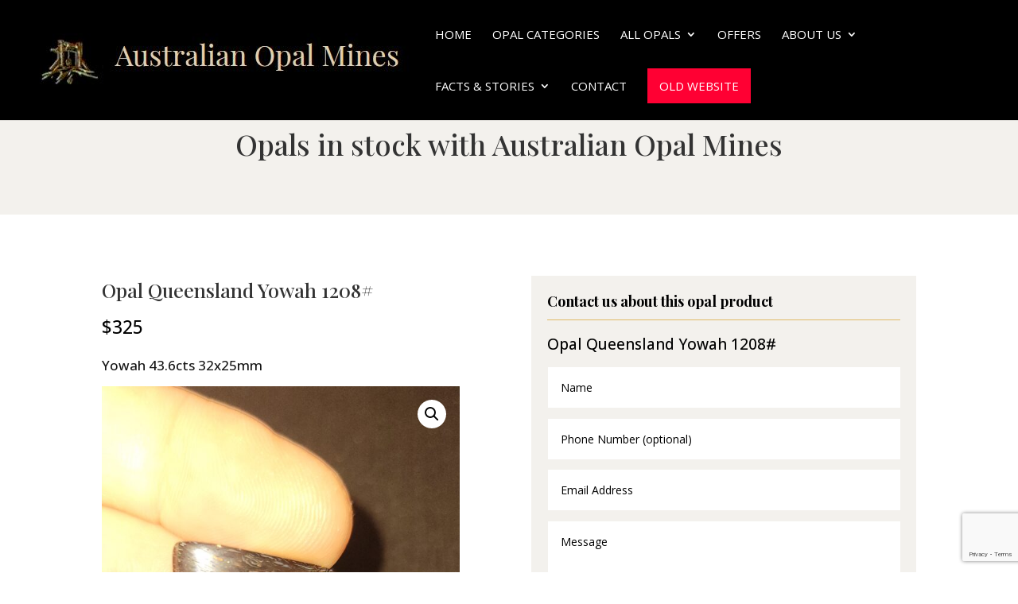

--- FILE ---
content_type: text/html; charset=utf-8
request_url: https://www.google.com/recaptcha/api2/anchor?ar=1&k=6Ld9kuEZAAAAAB-NnC04ROTsu1JJlwf68YlQlmk4&co=aHR0cHM6Ly9hdXN0cmFsaWFub3BhbG1pbmVzLmNvbTo0NDM.&hl=en&v=N67nZn4AqZkNcbeMu4prBgzg&size=invisible&anchor-ms=20000&execute-ms=30000&cb=g5lhkbhy718n
body_size: 48899
content:
<!DOCTYPE HTML><html dir="ltr" lang="en"><head><meta http-equiv="Content-Type" content="text/html; charset=UTF-8">
<meta http-equiv="X-UA-Compatible" content="IE=edge">
<title>reCAPTCHA</title>
<style type="text/css">
/* cyrillic-ext */
@font-face {
  font-family: 'Roboto';
  font-style: normal;
  font-weight: 400;
  font-stretch: 100%;
  src: url(//fonts.gstatic.com/s/roboto/v48/KFO7CnqEu92Fr1ME7kSn66aGLdTylUAMa3GUBHMdazTgWw.woff2) format('woff2');
  unicode-range: U+0460-052F, U+1C80-1C8A, U+20B4, U+2DE0-2DFF, U+A640-A69F, U+FE2E-FE2F;
}
/* cyrillic */
@font-face {
  font-family: 'Roboto';
  font-style: normal;
  font-weight: 400;
  font-stretch: 100%;
  src: url(//fonts.gstatic.com/s/roboto/v48/KFO7CnqEu92Fr1ME7kSn66aGLdTylUAMa3iUBHMdazTgWw.woff2) format('woff2');
  unicode-range: U+0301, U+0400-045F, U+0490-0491, U+04B0-04B1, U+2116;
}
/* greek-ext */
@font-face {
  font-family: 'Roboto';
  font-style: normal;
  font-weight: 400;
  font-stretch: 100%;
  src: url(//fonts.gstatic.com/s/roboto/v48/KFO7CnqEu92Fr1ME7kSn66aGLdTylUAMa3CUBHMdazTgWw.woff2) format('woff2');
  unicode-range: U+1F00-1FFF;
}
/* greek */
@font-face {
  font-family: 'Roboto';
  font-style: normal;
  font-weight: 400;
  font-stretch: 100%;
  src: url(//fonts.gstatic.com/s/roboto/v48/KFO7CnqEu92Fr1ME7kSn66aGLdTylUAMa3-UBHMdazTgWw.woff2) format('woff2');
  unicode-range: U+0370-0377, U+037A-037F, U+0384-038A, U+038C, U+038E-03A1, U+03A3-03FF;
}
/* math */
@font-face {
  font-family: 'Roboto';
  font-style: normal;
  font-weight: 400;
  font-stretch: 100%;
  src: url(//fonts.gstatic.com/s/roboto/v48/KFO7CnqEu92Fr1ME7kSn66aGLdTylUAMawCUBHMdazTgWw.woff2) format('woff2');
  unicode-range: U+0302-0303, U+0305, U+0307-0308, U+0310, U+0312, U+0315, U+031A, U+0326-0327, U+032C, U+032F-0330, U+0332-0333, U+0338, U+033A, U+0346, U+034D, U+0391-03A1, U+03A3-03A9, U+03B1-03C9, U+03D1, U+03D5-03D6, U+03F0-03F1, U+03F4-03F5, U+2016-2017, U+2034-2038, U+203C, U+2040, U+2043, U+2047, U+2050, U+2057, U+205F, U+2070-2071, U+2074-208E, U+2090-209C, U+20D0-20DC, U+20E1, U+20E5-20EF, U+2100-2112, U+2114-2115, U+2117-2121, U+2123-214F, U+2190, U+2192, U+2194-21AE, U+21B0-21E5, U+21F1-21F2, U+21F4-2211, U+2213-2214, U+2216-22FF, U+2308-230B, U+2310, U+2319, U+231C-2321, U+2336-237A, U+237C, U+2395, U+239B-23B7, U+23D0, U+23DC-23E1, U+2474-2475, U+25AF, U+25B3, U+25B7, U+25BD, U+25C1, U+25CA, U+25CC, U+25FB, U+266D-266F, U+27C0-27FF, U+2900-2AFF, U+2B0E-2B11, U+2B30-2B4C, U+2BFE, U+3030, U+FF5B, U+FF5D, U+1D400-1D7FF, U+1EE00-1EEFF;
}
/* symbols */
@font-face {
  font-family: 'Roboto';
  font-style: normal;
  font-weight: 400;
  font-stretch: 100%;
  src: url(//fonts.gstatic.com/s/roboto/v48/KFO7CnqEu92Fr1ME7kSn66aGLdTylUAMaxKUBHMdazTgWw.woff2) format('woff2');
  unicode-range: U+0001-000C, U+000E-001F, U+007F-009F, U+20DD-20E0, U+20E2-20E4, U+2150-218F, U+2190, U+2192, U+2194-2199, U+21AF, U+21E6-21F0, U+21F3, U+2218-2219, U+2299, U+22C4-22C6, U+2300-243F, U+2440-244A, U+2460-24FF, U+25A0-27BF, U+2800-28FF, U+2921-2922, U+2981, U+29BF, U+29EB, U+2B00-2BFF, U+4DC0-4DFF, U+FFF9-FFFB, U+10140-1018E, U+10190-1019C, U+101A0, U+101D0-101FD, U+102E0-102FB, U+10E60-10E7E, U+1D2C0-1D2D3, U+1D2E0-1D37F, U+1F000-1F0FF, U+1F100-1F1AD, U+1F1E6-1F1FF, U+1F30D-1F30F, U+1F315, U+1F31C, U+1F31E, U+1F320-1F32C, U+1F336, U+1F378, U+1F37D, U+1F382, U+1F393-1F39F, U+1F3A7-1F3A8, U+1F3AC-1F3AF, U+1F3C2, U+1F3C4-1F3C6, U+1F3CA-1F3CE, U+1F3D4-1F3E0, U+1F3ED, U+1F3F1-1F3F3, U+1F3F5-1F3F7, U+1F408, U+1F415, U+1F41F, U+1F426, U+1F43F, U+1F441-1F442, U+1F444, U+1F446-1F449, U+1F44C-1F44E, U+1F453, U+1F46A, U+1F47D, U+1F4A3, U+1F4B0, U+1F4B3, U+1F4B9, U+1F4BB, U+1F4BF, U+1F4C8-1F4CB, U+1F4D6, U+1F4DA, U+1F4DF, U+1F4E3-1F4E6, U+1F4EA-1F4ED, U+1F4F7, U+1F4F9-1F4FB, U+1F4FD-1F4FE, U+1F503, U+1F507-1F50B, U+1F50D, U+1F512-1F513, U+1F53E-1F54A, U+1F54F-1F5FA, U+1F610, U+1F650-1F67F, U+1F687, U+1F68D, U+1F691, U+1F694, U+1F698, U+1F6AD, U+1F6B2, U+1F6B9-1F6BA, U+1F6BC, U+1F6C6-1F6CF, U+1F6D3-1F6D7, U+1F6E0-1F6EA, U+1F6F0-1F6F3, U+1F6F7-1F6FC, U+1F700-1F7FF, U+1F800-1F80B, U+1F810-1F847, U+1F850-1F859, U+1F860-1F887, U+1F890-1F8AD, U+1F8B0-1F8BB, U+1F8C0-1F8C1, U+1F900-1F90B, U+1F93B, U+1F946, U+1F984, U+1F996, U+1F9E9, U+1FA00-1FA6F, U+1FA70-1FA7C, U+1FA80-1FA89, U+1FA8F-1FAC6, U+1FACE-1FADC, U+1FADF-1FAE9, U+1FAF0-1FAF8, U+1FB00-1FBFF;
}
/* vietnamese */
@font-face {
  font-family: 'Roboto';
  font-style: normal;
  font-weight: 400;
  font-stretch: 100%;
  src: url(//fonts.gstatic.com/s/roboto/v48/KFO7CnqEu92Fr1ME7kSn66aGLdTylUAMa3OUBHMdazTgWw.woff2) format('woff2');
  unicode-range: U+0102-0103, U+0110-0111, U+0128-0129, U+0168-0169, U+01A0-01A1, U+01AF-01B0, U+0300-0301, U+0303-0304, U+0308-0309, U+0323, U+0329, U+1EA0-1EF9, U+20AB;
}
/* latin-ext */
@font-face {
  font-family: 'Roboto';
  font-style: normal;
  font-weight: 400;
  font-stretch: 100%;
  src: url(//fonts.gstatic.com/s/roboto/v48/KFO7CnqEu92Fr1ME7kSn66aGLdTylUAMa3KUBHMdazTgWw.woff2) format('woff2');
  unicode-range: U+0100-02BA, U+02BD-02C5, U+02C7-02CC, U+02CE-02D7, U+02DD-02FF, U+0304, U+0308, U+0329, U+1D00-1DBF, U+1E00-1E9F, U+1EF2-1EFF, U+2020, U+20A0-20AB, U+20AD-20C0, U+2113, U+2C60-2C7F, U+A720-A7FF;
}
/* latin */
@font-face {
  font-family: 'Roboto';
  font-style: normal;
  font-weight: 400;
  font-stretch: 100%;
  src: url(//fonts.gstatic.com/s/roboto/v48/KFO7CnqEu92Fr1ME7kSn66aGLdTylUAMa3yUBHMdazQ.woff2) format('woff2');
  unicode-range: U+0000-00FF, U+0131, U+0152-0153, U+02BB-02BC, U+02C6, U+02DA, U+02DC, U+0304, U+0308, U+0329, U+2000-206F, U+20AC, U+2122, U+2191, U+2193, U+2212, U+2215, U+FEFF, U+FFFD;
}
/* cyrillic-ext */
@font-face {
  font-family: 'Roboto';
  font-style: normal;
  font-weight: 500;
  font-stretch: 100%;
  src: url(//fonts.gstatic.com/s/roboto/v48/KFO7CnqEu92Fr1ME7kSn66aGLdTylUAMa3GUBHMdazTgWw.woff2) format('woff2');
  unicode-range: U+0460-052F, U+1C80-1C8A, U+20B4, U+2DE0-2DFF, U+A640-A69F, U+FE2E-FE2F;
}
/* cyrillic */
@font-face {
  font-family: 'Roboto';
  font-style: normal;
  font-weight: 500;
  font-stretch: 100%;
  src: url(//fonts.gstatic.com/s/roboto/v48/KFO7CnqEu92Fr1ME7kSn66aGLdTylUAMa3iUBHMdazTgWw.woff2) format('woff2');
  unicode-range: U+0301, U+0400-045F, U+0490-0491, U+04B0-04B1, U+2116;
}
/* greek-ext */
@font-face {
  font-family: 'Roboto';
  font-style: normal;
  font-weight: 500;
  font-stretch: 100%;
  src: url(//fonts.gstatic.com/s/roboto/v48/KFO7CnqEu92Fr1ME7kSn66aGLdTylUAMa3CUBHMdazTgWw.woff2) format('woff2');
  unicode-range: U+1F00-1FFF;
}
/* greek */
@font-face {
  font-family: 'Roboto';
  font-style: normal;
  font-weight: 500;
  font-stretch: 100%;
  src: url(//fonts.gstatic.com/s/roboto/v48/KFO7CnqEu92Fr1ME7kSn66aGLdTylUAMa3-UBHMdazTgWw.woff2) format('woff2');
  unicode-range: U+0370-0377, U+037A-037F, U+0384-038A, U+038C, U+038E-03A1, U+03A3-03FF;
}
/* math */
@font-face {
  font-family: 'Roboto';
  font-style: normal;
  font-weight: 500;
  font-stretch: 100%;
  src: url(//fonts.gstatic.com/s/roboto/v48/KFO7CnqEu92Fr1ME7kSn66aGLdTylUAMawCUBHMdazTgWw.woff2) format('woff2');
  unicode-range: U+0302-0303, U+0305, U+0307-0308, U+0310, U+0312, U+0315, U+031A, U+0326-0327, U+032C, U+032F-0330, U+0332-0333, U+0338, U+033A, U+0346, U+034D, U+0391-03A1, U+03A3-03A9, U+03B1-03C9, U+03D1, U+03D5-03D6, U+03F0-03F1, U+03F4-03F5, U+2016-2017, U+2034-2038, U+203C, U+2040, U+2043, U+2047, U+2050, U+2057, U+205F, U+2070-2071, U+2074-208E, U+2090-209C, U+20D0-20DC, U+20E1, U+20E5-20EF, U+2100-2112, U+2114-2115, U+2117-2121, U+2123-214F, U+2190, U+2192, U+2194-21AE, U+21B0-21E5, U+21F1-21F2, U+21F4-2211, U+2213-2214, U+2216-22FF, U+2308-230B, U+2310, U+2319, U+231C-2321, U+2336-237A, U+237C, U+2395, U+239B-23B7, U+23D0, U+23DC-23E1, U+2474-2475, U+25AF, U+25B3, U+25B7, U+25BD, U+25C1, U+25CA, U+25CC, U+25FB, U+266D-266F, U+27C0-27FF, U+2900-2AFF, U+2B0E-2B11, U+2B30-2B4C, U+2BFE, U+3030, U+FF5B, U+FF5D, U+1D400-1D7FF, U+1EE00-1EEFF;
}
/* symbols */
@font-face {
  font-family: 'Roboto';
  font-style: normal;
  font-weight: 500;
  font-stretch: 100%;
  src: url(//fonts.gstatic.com/s/roboto/v48/KFO7CnqEu92Fr1ME7kSn66aGLdTylUAMaxKUBHMdazTgWw.woff2) format('woff2');
  unicode-range: U+0001-000C, U+000E-001F, U+007F-009F, U+20DD-20E0, U+20E2-20E4, U+2150-218F, U+2190, U+2192, U+2194-2199, U+21AF, U+21E6-21F0, U+21F3, U+2218-2219, U+2299, U+22C4-22C6, U+2300-243F, U+2440-244A, U+2460-24FF, U+25A0-27BF, U+2800-28FF, U+2921-2922, U+2981, U+29BF, U+29EB, U+2B00-2BFF, U+4DC0-4DFF, U+FFF9-FFFB, U+10140-1018E, U+10190-1019C, U+101A0, U+101D0-101FD, U+102E0-102FB, U+10E60-10E7E, U+1D2C0-1D2D3, U+1D2E0-1D37F, U+1F000-1F0FF, U+1F100-1F1AD, U+1F1E6-1F1FF, U+1F30D-1F30F, U+1F315, U+1F31C, U+1F31E, U+1F320-1F32C, U+1F336, U+1F378, U+1F37D, U+1F382, U+1F393-1F39F, U+1F3A7-1F3A8, U+1F3AC-1F3AF, U+1F3C2, U+1F3C4-1F3C6, U+1F3CA-1F3CE, U+1F3D4-1F3E0, U+1F3ED, U+1F3F1-1F3F3, U+1F3F5-1F3F7, U+1F408, U+1F415, U+1F41F, U+1F426, U+1F43F, U+1F441-1F442, U+1F444, U+1F446-1F449, U+1F44C-1F44E, U+1F453, U+1F46A, U+1F47D, U+1F4A3, U+1F4B0, U+1F4B3, U+1F4B9, U+1F4BB, U+1F4BF, U+1F4C8-1F4CB, U+1F4D6, U+1F4DA, U+1F4DF, U+1F4E3-1F4E6, U+1F4EA-1F4ED, U+1F4F7, U+1F4F9-1F4FB, U+1F4FD-1F4FE, U+1F503, U+1F507-1F50B, U+1F50D, U+1F512-1F513, U+1F53E-1F54A, U+1F54F-1F5FA, U+1F610, U+1F650-1F67F, U+1F687, U+1F68D, U+1F691, U+1F694, U+1F698, U+1F6AD, U+1F6B2, U+1F6B9-1F6BA, U+1F6BC, U+1F6C6-1F6CF, U+1F6D3-1F6D7, U+1F6E0-1F6EA, U+1F6F0-1F6F3, U+1F6F7-1F6FC, U+1F700-1F7FF, U+1F800-1F80B, U+1F810-1F847, U+1F850-1F859, U+1F860-1F887, U+1F890-1F8AD, U+1F8B0-1F8BB, U+1F8C0-1F8C1, U+1F900-1F90B, U+1F93B, U+1F946, U+1F984, U+1F996, U+1F9E9, U+1FA00-1FA6F, U+1FA70-1FA7C, U+1FA80-1FA89, U+1FA8F-1FAC6, U+1FACE-1FADC, U+1FADF-1FAE9, U+1FAF0-1FAF8, U+1FB00-1FBFF;
}
/* vietnamese */
@font-face {
  font-family: 'Roboto';
  font-style: normal;
  font-weight: 500;
  font-stretch: 100%;
  src: url(//fonts.gstatic.com/s/roboto/v48/KFO7CnqEu92Fr1ME7kSn66aGLdTylUAMa3OUBHMdazTgWw.woff2) format('woff2');
  unicode-range: U+0102-0103, U+0110-0111, U+0128-0129, U+0168-0169, U+01A0-01A1, U+01AF-01B0, U+0300-0301, U+0303-0304, U+0308-0309, U+0323, U+0329, U+1EA0-1EF9, U+20AB;
}
/* latin-ext */
@font-face {
  font-family: 'Roboto';
  font-style: normal;
  font-weight: 500;
  font-stretch: 100%;
  src: url(//fonts.gstatic.com/s/roboto/v48/KFO7CnqEu92Fr1ME7kSn66aGLdTylUAMa3KUBHMdazTgWw.woff2) format('woff2');
  unicode-range: U+0100-02BA, U+02BD-02C5, U+02C7-02CC, U+02CE-02D7, U+02DD-02FF, U+0304, U+0308, U+0329, U+1D00-1DBF, U+1E00-1E9F, U+1EF2-1EFF, U+2020, U+20A0-20AB, U+20AD-20C0, U+2113, U+2C60-2C7F, U+A720-A7FF;
}
/* latin */
@font-face {
  font-family: 'Roboto';
  font-style: normal;
  font-weight: 500;
  font-stretch: 100%;
  src: url(//fonts.gstatic.com/s/roboto/v48/KFO7CnqEu92Fr1ME7kSn66aGLdTylUAMa3yUBHMdazQ.woff2) format('woff2');
  unicode-range: U+0000-00FF, U+0131, U+0152-0153, U+02BB-02BC, U+02C6, U+02DA, U+02DC, U+0304, U+0308, U+0329, U+2000-206F, U+20AC, U+2122, U+2191, U+2193, U+2212, U+2215, U+FEFF, U+FFFD;
}
/* cyrillic-ext */
@font-face {
  font-family: 'Roboto';
  font-style: normal;
  font-weight: 900;
  font-stretch: 100%;
  src: url(//fonts.gstatic.com/s/roboto/v48/KFO7CnqEu92Fr1ME7kSn66aGLdTylUAMa3GUBHMdazTgWw.woff2) format('woff2');
  unicode-range: U+0460-052F, U+1C80-1C8A, U+20B4, U+2DE0-2DFF, U+A640-A69F, U+FE2E-FE2F;
}
/* cyrillic */
@font-face {
  font-family: 'Roboto';
  font-style: normal;
  font-weight: 900;
  font-stretch: 100%;
  src: url(//fonts.gstatic.com/s/roboto/v48/KFO7CnqEu92Fr1ME7kSn66aGLdTylUAMa3iUBHMdazTgWw.woff2) format('woff2');
  unicode-range: U+0301, U+0400-045F, U+0490-0491, U+04B0-04B1, U+2116;
}
/* greek-ext */
@font-face {
  font-family: 'Roboto';
  font-style: normal;
  font-weight: 900;
  font-stretch: 100%;
  src: url(//fonts.gstatic.com/s/roboto/v48/KFO7CnqEu92Fr1ME7kSn66aGLdTylUAMa3CUBHMdazTgWw.woff2) format('woff2');
  unicode-range: U+1F00-1FFF;
}
/* greek */
@font-face {
  font-family: 'Roboto';
  font-style: normal;
  font-weight: 900;
  font-stretch: 100%;
  src: url(//fonts.gstatic.com/s/roboto/v48/KFO7CnqEu92Fr1ME7kSn66aGLdTylUAMa3-UBHMdazTgWw.woff2) format('woff2');
  unicode-range: U+0370-0377, U+037A-037F, U+0384-038A, U+038C, U+038E-03A1, U+03A3-03FF;
}
/* math */
@font-face {
  font-family: 'Roboto';
  font-style: normal;
  font-weight: 900;
  font-stretch: 100%;
  src: url(//fonts.gstatic.com/s/roboto/v48/KFO7CnqEu92Fr1ME7kSn66aGLdTylUAMawCUBHMdazTgWw.woff2) format('woff2');
  unicode-range: U+0302-0303, U+0305, U+0307-0308, U+0310, U+0312, U+0315, U+031A, U+0326-0327, U+032C, U+032F-0330, U+0332-0333, U+0338, U+033A, U+0346, U+034D, U+0391-03A1, U+03A3-03A9, U+03B1-03C9, U+03D1, U+03D5-03D6, U+03F0-03F1, U+03F4-03F5, U+2016-2017, U+2034-2038, U+203C, U+2040, U+2043, U+2047, U+2050, U+2057, U+205F, U+2070-2071, U+2074-208E, U+2090-209C, U+20D0-20DC, U+20E1, U+20E5-20EF, U+2100-2112, U+2114-2115, U+2117-2121, U+2123-214F, U+2190, U+2192, U+2194-21AE, U+21B0-21E5, U+21F1-21F2, U+21F4-2211, U+2213-2214, U+2216-22FF, U+2308-230B, U+2310, U+2319, U+231C-2321, U+2336-237A, U+237C, U+2395, U+239B-23B7, U+23D0, U+23DC-23E1, U+2474-2475, U+25AF, U+25B3, U+25B7, U+25BD, U+25C1, U+25CA, U+25CC, U+25FB, U+266D-266F, U+27C0-27FF, U+2900-2AFF, U+2B0E-2B11, U+2B30-2B4C, U+2BFE, U+3030, U+FF5B, U+FF5D, U+1D400-1D7FF, U+1EE00-1EEFF;
}
/* symbols */
@font-face {
  font-family: 'Roboto';
  font-style: normal;
  font-weight: 900;
  font-stretch: 100%;
  src: url(//fonts.gstatic.com/s/roboto/v48/KFO7CnqEu92Fr1ME7kSn66aGLdTylUAMaxKUBHMdazTgWw.woff2) format('woff2');
  unicode-range: U+0001-000C, U+000E-001F, U+007F-009F, U+20DD-20E0, U+20E2-20E4, U+2150-218F, U+2190, U+2192, U+2194-2199, U+21AF, U+21E6-21F0, U+21F3, U+2218-2219, U+2299, U+22C4-22C6, U+2300-243F, U+2440-244A, U+2460-24FF, U+25A0-27BF, U+2800-28FF, U+2921-2922, U+2981, U+29BF, U+29EB, U+2B00-2BFF, U+4DC0-4DFF, U+FFF9-FFFB, U+10140-1018E, U+10190-1019C, U+101A0, U+101D0-101FD, U+102E0-102FB, U+10E60-10E7E, U+1D2C0-1D2D3, U+1D2E0-1D37F, U+1F000-1F0FF, U+1F100-1F1AD, U+1F1E6-1F1FF, U+1F30D-1F30F, U+1F315, U+1F31C, U+1F31E, U+1F320-1F32C, U+1F336, U+1F378, U+1F37D, U+1F382, U+1F393-1F39F, U+1F3A7-1F3A8, U+1F3AC-1F3AF, U+1F3C2, U+1F3C4-1F3C6, U+1F3CA-1F3CE, U+1F3D4-1F3E0, U+1F3ED, U+1F3F1-1F3F3, U+1F3F5-1F3F7, U+1F408, U+1F415, U+1F41F, U+1F426, U+1F43F, U+1F441-1F442, U+1F444, U+1F446-1F449, U+1F44C-1F44E, U+1F453, U+1F46A, U+1F47D, U+1F4A3, U+1F4B0, U+1F4B3, U+1F4B9, U+1F4BB, U+1F4BF, U+1F4C8-1F4CB, U+1F4D6, U+1F4DA, U+1F4DF, U+1F4E3-1F4E6, U+1F4EA-1F4ED, U+1F4F7, U+1F4F9-1F4FB, U+1F4FD-1F4FE, U+1F503, U+1F507-1F50B, U+1F50D, U+1F512-1F513, U+1F53E-1F54A, U+1F54F-1F5FA, U+1F610, U+1F650-1F67F, U+1F687, U+1F68D, U+1F691, U+1F694, U+1F698, U+1F6AD, U+1F6B2, U+1F6B9-1F6BA, U+1F6BC, U+1F6C6-1F6CF, U+1F6D3-1F6D7, U+1F6E0-1F6EA, U+1F6F0-1F6F3, U+1F6F7-1F6FC, U+1F700-1F7FF, U+1F800-1F80B, U+1F810-1F847, U+1F850-1F859, U+1F860-1F887, U+1F890-1F8AD, U+1F8B0-1F8BB, U+1F8C0-1F8C1, U+1F900-1F90B, U+1F93B, U+1F946, U+1F984, U+1F996, U+1F9E9, U+1FA00-1FA6F, U+1FA70-1FA7C, U+1FA80-1FA89, U+1FA8F-1FAC6, U+1FACE-1FADC, U+1FADF-1FAE9, U+1FAF0-1FAF8, U+1FB00-1FBFF;
}
/* vietnamese */
@font-face {
  font-family: 'Roboto';
  font-style: normal;
  font-weight: 900;
  font-stretch: 100%;
  src: url(//fonts.gstatic.com/s/roboto/v48/KFO7CnqEu92Fr1ME7kSn66aGLdTylUAMa3OUBHMdazTgWw.woff2) format('woff2');
  unicode-range: U+0102-0103, U+0110-0111, U+0128-0129, U+0168-0169, U+01A0-01A1, U+01AF-01B0, U+0300-0301, U+0303-0304, U+0308-0309, U+0323, U+0329, U+1EA0-1EF9, U+20AB;
}
/* latin-ext */
@font-face {
  font-family: 'Roboto';
  font-style: normal;
  font-weight: 900;
  font-stretch: 100%;
  src: url(//fonts.gstatic.com/s/roboto/v48/KFO7CnqEu92Fr1ME7kSn66aGLdTylUAMa3KUBHMdazTgWw.woff2) format('woff2');
  unicode-range: U+0100-02BA, U+02BD-02C5, U+02C7-02CC, U+02CE-02D7, U+02DD-02FF, U+0304, U+0308, U+0329, U+1D00-1DBF, U+1E00-1E9F, U+1EF2-1EFF, U+2020, U+20A0-20AB, U+20AD-20C0, U+2113, U+2C60-2C7F, U+A720-A7FF;
}
/* latin */
@font-face {
  font-family: 'Roboto';
  font-style: normal;
  font-weight: 900;
  font-stretch: 100%;
  src: url(//fonts.gstatic.com/s/roboto/v48/KFO7CnqEu92Fr1ME7kSn66aGLdTylUAMa3yUBHMdazQ.woff2) format('woff2');
  unicode-range: U+0000-00FF, U+0131, U+0152-0153, U+02BB-02BC, U+02C6, U+02DA, U+02DC, U+0304, U+0308, U+0329, U+2000-206F, U+20AC, U+2122, U+2191, U+2193, U+2212, U+2215, U+FEFF, U+FFFD;
}

</style>
<link rel="stylesheet" type="text/css" href="https://www.gstatic.com/recaptcha/releases/N67nZn4AqZkNcbeMu4prBgzg/styles__ltr.css">
<script nonce="8ppNiYO9GvicBpYzQslNfA" type="text/javascript">window['__recaptcha_api'] = 'https://www.google.com/recaptcha/api2/';</script>
<script type="text/javascript" src="https://www.gstatic.com/recaptcha/releases/N67nZn4AqZkNcbeMu4prBgzg/recaptcha__en.js" nonce="8ppNiYO9GvicBpYzQslNfA">
      
    </script></head>
<body><div id="rc-anchor-alert" class="rc-anchor-alert"></div>
<input type="hidden" id="recaptcha-token" value="[base64]">
<script type="text/javascript" nonce="8ppNiYO9GvicBpYzQslNfA">
      recaptcha.anchor.Main.init("[\x22ainput\x22,[\x22bgdata\x22,\x22\x22,\[base64]/[base64]/MjU1Ong/[base64]/[base64]/[base64]/[base64]/[base64]/[base64]/[base64]/[base64]/[base64]/[base64]/[base64]/[base64]/[base64]/[base64]/[base64]\\u003d\x22,\[base64]\\u003d\\u003d\x22,\x22wosEOzE0wrkOIMKPw5rCv2XDn3PCrBXClMOgw6d1wrLDtMKnwr/Cii9zasODwqnDksKlwqIgMEjDl8O/[base64]/wrMoXATCmcOow4lBLTzDq2R9w5HCucOtw6fChw/DiXXDicKJwokUw481fBYIw5DCoAfCjcKNwrhCw4TCk8OoSMOKwp9SwqxAwpDDr3/DkcOxKHTDrsOQw5LDmcOzdcK2w6lVwrQeYUA9LRtyN33DhUVtwpMuw5PDjsK4w4/Di8O1M8OgwpY2dMKue8Kow5zCkGAVJxTCgUDDgEzDn8KVw4nDjsOWwr1jw4YrUQTDvDfCuEvCkC/DocOfw5V5EsKowoNrXcKROMOWLsOBw5HCg8Kuw59fwpVjw4bDiwYLw5QvwqTDnTNwS8OXesORw4PDk8OaVi05wrfDiBBnZx1/BzHDv8KNfMK6bAggRMOnfsKrwrDDhcO8w7LDgsK/W0HCm8OEbMOVw7jDkMOYe1nDu34Ww4jDhsKrVzTCkcObwq7DhH3CoMOKaMO4c8OcccKUw6XCu8O6KsOowrBhw556JcOww6pwwp0Ib254wqZxw6/DvsOIwrlJwpLCs8OBwph1w4DDqV3DnMOPwpzDnmYJbsK3w7jDlVBiw6hjeMOSw4MSCMKeHTV5w4sYesO5IBYZw7Qaw7ZzwqNTVyJRKAjDucOdeDjClR0Qw7fDlcKdw5TDpV7DvGjCvcKnw40Vw7nDnGVQOMO/w78Tw4jCixzDoTDDlsOiw6HChwvCmsOEwrfDvWHDsMOdwq/CnsK1wpfDq1MPTsOKw4o+w7vCpMOMZWvCssODcW7Drg/[base64]/TUTCnSLDgQ7Dg8Ofw7E5ZcKwwoDDlFkWY3fDpHDDicKuw4nDjgQvw53ChsO2FcO2FWglw4fCpWUkwo5JYMOjw5zCoynDo8Kmwqt3KMOqw5HCtC/DrxfDq8KNAjthwrM9EF9cAsKDwoMBNRjCssO0wpg2wpPDkcKGJREbwrI9worDqsOWbzpsQMK/b2RMwp49wojDqGgjMMKkw4YeE3VsIlZqBGkqw7UhYcOXGsO1QCHChMOZdlTDrWTCj8KhScOyL1YlaMO4w4AdRcKPe1jDusOACsKxw6tmwosbPFXDm8Owa8K+b3DCt8K7w6Urw7QVw6DClcOYwqlOeXUAdMKBw5E1HsOZwqY/wqp7wo9pCMKGRVPCp8KDOMKdXMKhPEfDv8KQwqnCusO6U09hw5LDr34+IhjCiXnDgyknw4bDtirCgSoFdlnCvmV5w47DusOcwoDCtTAswo3DrcOTw57CtjpLOsKpwoUWwoYxKMONHlvCjMOXOsOgAGbCiMOWwr0AwpxZJcKhwo/DliwSw5jDvMOpcAbCsRYfw5VCwq/DkMOAw5xywqbCoVosw6cWw4YfTkrCisOFKcOrOMOsF8K+eMK6Dm5+TC59V1PCisOnw5LCr19fwrl8wqHDp8OcVMKdwojCsSYHwrwjYl/DoX7Dnzwfwq8vCxXCtQwTwpFTw4FrB8KFR3FWw7cOYcO1M3Q4w7d3wrfCrUwUw5x/[base64]/DozZHcCd4wprDlmfDqEdVwoDDuBEawoIqwoUaPMOMw6dhIGzDqcKvw7JWOSwLIsO5wrzDvE0bEhDDsCjChMOrwo1Vw6TDixvDhcOtWcOhwpTCsMOMw5dhw69Fw5PDjMOgwqNgwoZGwoPCgsO5FMObTMKWSngzJ8OLw47Cn8OoGMKIwo/CkmDDo8K/XCDDscOeMRNVwpdEZsOWasOfB8OUEMKowojDnAh4woFrw4wSwq0Qw6XCi8KgwoTDunzDukPDn3haa8OufMO4wqJHw6TDqyHDlsOeAcOjw6gMSzcSw7cZwpkNV8KEw6oeEQc/[base64]/ChxB8C8O9ajFTIGYQw5jCmcKrNjd3Wk7Dt8KbwqBWwonCs8OrdMOGdcKSw6HCpDttCXPDhiAvwoA/w6rDkcOtehV+wrLCm2Rvw6jCpMOjEMO3QMK8WwNAw7LDphzCqHPCgFJbX8Oow45Vdi4Pw4IIYDXCkzQUesKHw7bCsB5KwpfCniTCp8OYwrfDhhLDjMKmOsKtw5vChyjDkMO2wrPCkGTCnSlew5QZwpEOGHvCjMOiw6/DmMO2SsKYND7Cl8OMPBBpw5EqfmjDiEXChAoIScK8NELDoH7ClcKywr/CoMK2dm4ywpLDsMO4woMWw5AKw7nDt0rCjsKjw5VEw71iw6xZw4J9PMK5MWbDpcOawoLCpcOZfsKhw7rDp0kiTcO6N1/DvnlodcKsCsOMw6ZSclh1wq9qwo/DlcO1HV3DlMKCa8OkLMOuwofCoTRzA8KVwoxHOEjCgDTCiRvDtcOHwqVXC2HCvcKDwqHDsQMQc8Odw7LDmMKcY2nCj8OlwrIjXk1hw7gww43DjMOQP8Ouw7TCncK1w78Vw7xJwpVfw5HDocKLRcOmKHjCj8KsAGB4KlbCnChtSwnCtcKKVcOnwo5Qwo1bwoguw6/DtMK5w71iw5PDuMKMw6pKw5fDkcOlwoMjGsOPBsOiesKWD3hzDSzCi8OsccKxw4jDo8KBw7DCr3pqwo7CtWUJJVzCtSvDo1HCvcOBQRHCjcKmITQFw5/[base64]/JcOAwoM1KsOUwpLCiUhpwoDCssO8w7Y9SQJjOMO0bjRjw4NDOsKSw7fDo8KIw4A3wo/Dh2NlwpZewocLNTNbDsKtVRzDuA7ChcOhw6Mjw6drw51ndFVSOMKzfRvCtMKJNMOEO1MOSz3DmCZ9wr3DiQBuBsKhwoNHwqJqwp4QwolCJF1MAsKjU8ODw61Wwp9Xw7bDgMKWFsKSwqlBHBULUcKwwqN4VwszdwIbwpLDgcOPN8KZPsOLPjXChz7ClcKaHsOOEXt6w6/DlMOKGMO2wpYMbsKbDXPCnsO4w7HCs0TCgDBEw4HCicKKw7InRFhpNsKLJBTClwTDgFsdwpXDnsONw4vDsSDDmSB5CCdOYMKlwoMlEsOjw5hAwpFLMsKQwqLDl8Oxw44Vw4DCnhgTGxbCpcO/[base64]/DmMOmwoHCnHvCp3LDnxPDq2PCiRrCnAoKwohXBDzCq8KBw4nCqcKHwpZEPRXClsKWw7/[base64]/wrhFMMOmwrjCpifCjVXCuCfDh8KBwp/ChcOHXsKBUk3Dm21Aw6dHbsOxw4kzw7cRIsKcHgDDncKneMK/w5HDj8KMcBAQK8KVworDgDBQwrPCqRzCpcOiOcKENjzDhRvCphvCoMO6DV3DoxU5wqRiAUh2NMOFwqFGXMK8wrvCmFzCiW/[base64]/[base64]/DucKgD8KIGsK0wp3DkMOdXkTDgnfDoRUpw6vDlcOdfm/ChisCflnDnTcpw4UPOcOcLwHDnx/DpsKQdmgVGUHCiCQRw48VXHNzwqd5w6tlMBfDmMKmw67Cm2x/W8KZE8OmFMOrax0JH8KcbcKFwrpmwp3Cnz0SazTCiBdlLsOVDiBdHzMOJ0c9XRrCt0HDonrDtCdawrAGw6koZ8KQIQkWKsKTw57Cs8O/w6nDq2R4w7w0eMKRRMKfEwjCnQtXw5RpcGTCsibDgMOHw6zDl0RSSDzDhi5idsORwoh1GhVJUWsKYE9JYE/CnnTCi8KJBzLDjArCnzbCsUTDkhTDjTbChxzDnMOiJMK5AFTDmsOkXA8nDgNQWAXClScXRA9JS8Kew43CpcOpX8OVfsOsFMKJdRQBYG1Zw7XCgMOyGGx+wpbDk2LCo8O8w7/DrUTComwLw49bwpIJLMKjwr7DlWx5wrDDnTnDgMK6N8Kzw7x+ScOqCCA6V8K5w4pEw6jDtz/Du8KSw5bDtcKjw7dAw63CsAvDu8Kia8O2wpfCgcORw4fCpGXCuQBvc0zDqjMSw61Lw7TCtR/CjcKaw5zDj2ZcOcKkwonDu8KMK8Opwr8Kw5TDscKQw6/DisOcwonDkcOALEc+SToJwqtvKMOsLcKQRhJXXyZywoLDmsOKwqBmwrHDsAEwwpscwoPCsS3ClFB5wo/DhivCi8KhWip6fRTCnMKSfMOmwrIwd8KnwqbCvDfCmcO0EsODBSTDhwoBwo7DoCHCimU1b8KXwp/[base64]/MsOfwrfCpyXDkWUTRV/DtcKXKi5nw7DCsDjCv8KywpQSawzDhsOwbTnCsMOjRnspdsKQbcO+wrNRGnHCssOMw7vDtTLDscOUYMKbNsKMcMOiehQiDcKQwrXDsVQvwoQVAE/Crj/DmQvCi8O2JSEaw43Dq8ODw67CoMO6w6Ydwrwqw4Eaw7p0wqYbwofDksK7w45lwoJqQGjCl8KNw6EZwrJkw7BHOMOLBsK/w6TCp8O5w60lKlHDh8OYw6TCinvDuMKsw6bCh8Opwpg9XcOTa8KLbMO3AsKywqw9ZsKIdQFYw4XDhRM1w7ZFw7/[base64]/CvwrDvcOlTsOywrjDjDZRwpQIacKOECnCocKUw5pffHBhw7o5w4FDc8OywpQYNk3CjgtlwrI0w7tjX0w3w6DDrsO1WnbCvjzCpcKOcsKJFMKLNgdmccKHw4PCscKxwp1rS8KHw7FcDTUEdyTDlcOWwoxOwocOH8Krw4AwD2F6KhTDphl3wr/Cn8KAwoLCimZYwqMlYBDDicKDDnFPwp7CssKuVjhPHn7Dn8Oww5glw6/Dk8OkAn8ow4VdCcOqC8K8YlrCtDE/w6oBw67Co8OuZMOLVyBPw4fDqkFGw4fDisOCwp/CoWF3Qw7CgcKvw5R5M3ZQD8KyOx1xw6h9woYDRUrCucO7XMOVw7t7w4FBw6QZw7l7wox3w6rCvUrClH4uAcOWPBkqRMOPK8O/PBzCgS0XE25YMwM7EMOswr5rw5Ufwq7DrcOlB8KPdsO8w47CocOpWnLDosK5w6nDsQY3wqBrw4DCu8KjOcKhDcObbQtkwqkwZcO6AC0kwrPDr0PCqll/wod7MzvCi8OHO3JnXB3DgMOowqAlMMKTw4rChcOXw6DDnjMeRW/CiMO/wozDk1V8wqjCv8Kzw4chwr3DlcOiwrPCl8K5YwgcwoTDnGfDgFgawo/Cp8OCw5U5BsKRwpEMDsKBwqggL8KFwqbCo8K3eMOiA8O0w4rChl/DhMKdw64vOcORNsOtb8OCw7fCg8KJF8OwMC3DnTpyw7ZOwqHDlsK/HcK7LsOdI8KJIVsjBlHCnQDDmMKACxAdw7ABwonCln55KyTCiDdOdMOEKcOzw7fDpcOMwp3CswzCnHfDkQ9/[base64]/[base64]/CpifDncKaTi44w7rDpR9qwqXClcOdLBTDusOVUMKbw4hzbMKew4FnFkfDhV7Dk37DimcdwpFxw7lhccKcw6Adwr5bL196wrPCsjvDoF0ow4RFai/Cl8KzcS1DwpEkVMOyYsONwo3Du8KxU1x+wrUywq0qL8OLw493CMKVw55pRsKkwr9kX8OnwqwkPcKsJcOFKsKqEcOPUcOMIAnCnMK5w6ZtwpnDsiDDjk3Dg8K6wpM9J1YXAXLCscOpwrzDvSzCj8K/YsKSOAUBWsKdw4NeBcOJwpQGWcOWwpBBUMKAM8OZw4gtBcKfAMO2wp/[base64]/wrdVwo3Dk8OtwqbDoz3Dv8OqHsO2wrnCsX0RFQkaTVXCicKEwq9Tw6xiwqs1HsKLD8KowqjDglbCnlkFwq9lDWXCusKMwqdAK0IoO8Kjwq06QcOdUGNrw5AmwqNOWCjDgMOIwpzCksOoLhJ4w7XDj8KDw4/Dug3DizXDrnHCu8Ovw41bw6QKw5LDvhHDnjQowpkSQiPDvsKOOz7DnsKlORzCrcKWS8KdVU/DiMKFw5fCuH04BcOBw47CkSE2w5JVwrrDqxw7w4JsUhIrVsOvwpEAw5Uiw5RoC3tLwrwAwrBFF1YUI8OCw5LDtlhZw78ZXzkoTEjCv8K1w7F6PsO/[base64]/DlsKEFxTDiETCmCJhdBTCk8KPw79Hw7ICwrZJwoUpMhjCuyXDssOgB8KLBMKOaycXwq/CoG0sw4TCq2vDvMOuT8OiUwTCjsORwqjDg8KNw5ZRw5zCjMOMwp3Cm3N8wr4sO3DDgcKxw7bCqcK4UzEDNQtNwrcBQsKowo0GD8OTwqvDkMOKwrLDncKrw75Jw77Di8OTw6Vywq1Fwo/CiysHd8K4fk9xw7zCvMO+wrFZw6d2w7rDox5QQsK4ScO5MkICKHBwLEo/[base64]/CuAgmU8K3w6NwZkobQRTCk8Ozw5wsLcKLQ8O/OEYVw7ELwpbCiR7DvcKcw7/[base64]/Dt8OywrzDviRmGcK6ASHDucKXIhsiHcOab1MQwrHCu3tSwoVPJ1vDrcKYwpDDoMOdwr/DscOMSMO3w7LDq8OOZsOIwqLDiMOEwrHCslAOH8Kbwr7Ds8OOwp0RNDsHdcOew7PDkBRdw4FTw5vDuGRXwqPDuWLCuMKvw6HDiMKcwrnDjMKmbMOGOMKpWsObw7t/wpliw4Jew7TCscOzw4EyXcKGZ3LCmwrClAbCsMK/w4HCqWvCmMKAdSlWWinClR3Dp8OeIMK6blPCusKaBV4hWMOMKGjCiMKYbcO+wrRfPEczw5fCssKKwp/DuVgSwqrDmcK9DcKTHcO7ZmDDsExpfC7CnTfCthvChzU6wrs2DMOVwocHKsKKZ8OsWsODwrtMICDDuMKBwpFzOsOAwqFdwrnCuwpdw5jDpg9qVFF8XinCocK3w7V9wo3DtMO9w75/wpbDjlVww5EWZ8KyacOUQMKqwqvCv8KuICHCjXc3wp06wqQVwp5Ew6BTKcOjw7fCjhwGCsOrQ0zDhcKUJl/[base64]/DiXgSBk4RR2fCocKcw5kyXcO/woR1wpMHwps1XcKSw4fCp8OESBpOJcOwwrRew6/CjSBbK8OoQFLClMO4LcKOQsOZw5ESw7dMWcKHNsKHFMKPw6/[base64]/[base64]/CqVpCHcOJw4ciwpQTwqXCiMOIwo/CvsOWVsKcUDEKw7FFQcOjwr3DqSTCoMKwwqbCi8KSIibCmzXCisKrbMOFAEkzckQbw7bDqMONwrkhwrZgw6psw79pBHxlAS0jwp3CpWdkBcO3wobCiMK7eQPDg8K2S1QIwoVdaMO1w4XDlcOYw4xkG0U/wrdwZ8KZLSjDj8Kxwo44w4vDmMOELcKBP8OuQcOpBsKNw5zDs8KlwqHDnnPCq8OJU8OqwrsEHFfDkw3CgcK4w4jCrcKfw5LCp03CtcOWwoEGYsK8a8KVfHQzw5xEw4Yxc2c/KsOQWyXDkyzCt8KzZjfCjxfDv3gBD8OSwrbChMOxw6Jmw443w6xbccOtYMKYbsKGwq0gfMKRwrIXMhrCg8OsN8KTwpHCjsKaEcKxIS3CjgRLw4p2djHCnQ4YJMKYwrrCv23DjRR3LMO2BGXCkzbCu8OHasOkworDtVMxQsOIOMKlw7wFwprDu0XDmhs/wrDDhsKESsOtMMOEw75fw61VXMOjHxAAw59nIh/DoMKWw6VTA8ORwr/DmWZgcMOuwpXDlMKdw6PDin43esKoIcKtwoU9PU46wpk/wobDl8KOwphDSnPCrQTCkcK2w41/[base64]/DvC0sw7cYwozDgG9xUcKAQidrw6/[base64]/w6QNHl7Coh/Dp39iO8OuwoXDuhdAw6HDmcOPOXsKw6fCqMOhS1/DvzExw4YERsKtTMKHw7TDtHbDncKVw7nCisKRwr1scMOgwozCmBQ0w6HDr8OZfSTCtxhoQybCjgPDhMOkw5Q3c3zDjzPCq8O5wp1GwovClnvCkBIlwpvCjBjCt8O0KVJ/EETCtxnDo8Klwr/CvcK4MG3CkS/[base64]/G1VHwojDn8OYaRtlEsKAf8OoexbClsOdwoR7HsO5XBYHw6/CvMOQfsOYw4bDhnjDvF4KAHN5OlfCicKYwonCkxwFXMOLQsKMw4DCtsKMNMO6w7kLGMOjwo86wqtNwr/Cj8KdKsKaw4rDpMKhXcKcw5fDscO3w5/Dh3vDtDJ/w7lhA8K6wrHCsMKkY8K4w7jDhcO9HhIlw7rCqMOQDMKyQ8K2wrcqUcOiR8Kjw6lPLsKeBRoCwoDDkcOmIgleNcKswoTDvB5xRxLCicKIAcOmEixQR3vCl8KwMT1bQGIyDcKOf1PDnsK+CMKRK8O/w6DChsOAbBHCrVcxw5TDj8OhwpPDnMOxbTDDnX7DucOFwpoUTgTCjcOxw6/CoMKWAsKPwod7F37DvVhOCjDDscOCFSzDo1bDiSd/[base64]/Co1dhTsOVwpnDnMKKw5LCpCRIwqIjCQDDiy/DpUDDtsONXgUfwq/CjcOewrzDv8OAwpLDksOOEUnDv8KVw4/DniUNwqfCkiLDs8OWW8OBwo/CksKBUQrDm3LCisK9FsKzworCtkZ4w5TDucOWw55uRcKjKV3Ck8KYQQBzwp/[base64]/wq4iw4IoJgogwpzCoAzDmUA3FMKOaz3DqcOZa0ghbH3DtsKJwrzCvSxXDcOOw5XDtDlUCArCuSLDtCwtwq9iccK9w5fCo8OIAX4vwpHDsBjCkUBiwrMOwoHCh3pAPTwQwq3Dg8KUIsK4USLCgWLCjcO6wrrDkT0Ya8KENi/DkADCp8OAwqlhSDfCgsKXdzowARXDgsOlwoJ2w5XDscOjw7HDrcOuwqDCpDXCgEcsCnJLw6zDu8OgCDDDssOpwoV5wrzDvcOFwozDksOnw7bCvMOxworCpcKMNMOjbcK2w47Dm3V+w7zCsnAvPMOxFR58McOaw49ewrpRw4nDsMOrAERewpcRd8OLwpR9w7/Co0PDnmDCp1swwoHCoHN6w54UG0PCsU/DncOSJMKBa2srZcK3XsO2OW/[base64]/w4d/GE3DmMO1w7cIG8K6eUPCrcKyworCo8OzDEjDpWcMXsO4w6/DnX3DvELCoiHDtMOfEMOgw49bOcOQaj03McOOw6zDtMKHwp80aHHDnMOkw47Cvm7DlgLDt102H8OfSMOEwqDCg8OTwpLDnDfDsMOZa8KSFwHDmcKmwpFbb03DnU/DjsKSPRJ6w74Ow4JTw6ITwrLClcKoJMOJw5DDssOodjM2wrsGw6EwRcOvLUJOwpFQwoLCm8OPRwdWN8OswrPCtMOMwo/CgxB7WMOhEMOFcQQjWkPCulM8w6PCs8OZwoHCrsKkw4vDs8KywrMYwqrDjDFxwrsuLUVrR8KvwpbDqQTChV7CqQ9Kw4bCt8O7BW7CoSJbVVbCi0/CuhMPwolzw5jDvsKKw5zDk27DmsKCw5DClcOzw5tHLMOyH8OIEzJzDlAva8KYwpJUwrB+wrQMw5kWwqtMwq8Jw7/DqMKGJA5JwpFfRgbDuMOEJMKuw7nCvcKSZMOlUQnDjjvCqMKyT1nClcOlwrnDqsOIT8OPKcO8NMOIXj/DrsKcSk4ywqxCKsO3w6cbwo7CrsORaUpHwqBlWMOhNMOgFyDDkzPDpMKve8KFdcK1XsOdEW8RwrcKwp18wr95dMO1w5/Cj2/DoMOVw6XDjMK0w5rChcKiw4jDq8O1w7XClk52fnoVQMKkwpM8XVrCuzjDvhzClcK1AcKGw4B/dsKnVcOeY8KqbTpgI8OXJGlaCQPCsyPDshxrDcOvwrfDhcKvw7hIT1/Djlsxwo/DmhfCn0Fdwr3DgMKlEibDphPCr8OmG0zDkXXCuMO0McORZsK3w5PDu8OBwrA3w7LCocOjWQzCjBTChk/Ckkt9w7vDmlUKUVI0IcONasKNw6DCocKdR8Orw4wTMsOXw6LDhcKqw5DCgcKlw4LDtWXCsTXCtU56NVPDgzPCnQ/CpcO9DsKueW9/[base64]/[base64]/[base64]/[base64]/DjsKYFcKxb8KPacKBFsK9w4nDlFcUw6ZtwpUswobCkSfDqXrCszLDqlHDhg7CpDwsbWIsw4fCulXDnMOwBCgDcwjDt8O5ahvDhwPDhA7Ci8Kdw6nDjsKxLTjDkz8Iw7Bhw7B2w7E8wohQHsKXFEorIlrCp8K0wrZIw5YxVcO/wqRdw5vDpmjDhMK0ScKFwrrChsK0FcO5w4jCksOfB8OOcsKjw77DpcOswrEXw5gSwojDmHIlwpPChijDscKswr9Pw67ChsOXVUfCrMO1JxLDiXPCrsKDFS/CvcK3w5XDtEM1wrdowqBXM8KqUWl+SBA3w5hQwrzDsDkBTsOqE8KPUMODw6vCo8OyPQjCnMOHfMK0AcKSwp4Qw757wrXCt8O6w7cIwqvDrMKrwogCwrPDrE/CqREAwq00wpMHwrTDjTJqTsKVw7PDrcOZTEpSecKMw7d/woTChnkjwrHDlsO3wqDCkcK2woHCvsKMFsK6woFgwpY/wqsAw7LCoGsfw4bCoiLDnkLDpglxVsOGwp9tw68DS8Osw5HDp8KFfRjCjgUeVyzCssO7MMKZwr7DuQfClXM6RsKnwrFBw6NTKgQ8w5bCl8K2T8KDScKxwrIqwqzDq1fCkcK5HG/CpDLCssO6wqZNZjjCgFR4wognw5MdDFPDssOuw7pLLFbCvsO8RTTDpR8dw7rCh2fCikjDjz0dwo3DmT/[base64]/[base64]/[base64]/w512Qiw6TiwQdwVwwpbDo1o2IS1Jw5Jfw5gAw6LDpD1CbR9PMVbCgsKPw5l7CTQEdsOiwrjDvW3DkcOQV1/CuiwDGBhRwr3DvFQ2wowaYHjCvMOfwr/CtxXDhCXDni0Pw4rDtMKewp4VwrR+RWTDu8K+w7/Dv8OaR8KCLsOgwp1Tw7ASbgjDosKiwpXChAgceHrCnsOQXcKmw5ROwr3Cq2x/FMOYHsKubFHCok8eVkPDh0jCpcOfwrQZTsOsAMKww7FBIsKGZcOBw6vCt3XCrcOgw603TMOdUTsaIcOlw6vCn8OKw5fCkXMIw6ZDwrXCv2cmEAt5w4XCvnLDn3k/QRYjFD1Tw7bCjhhQKS52a8Kqw4R/w6bCrcO6XsO8w7toPsK1KMKiWXVXw4vDgyPDtMKJwpjCo2vDikvDqC1OXWIlQ1ZvdcK4wpw1wrRyHGUWwqHCiGUdw7DCtGdlwqQZIG7CrW8Pw6HCq8K7w656PVLCuELDlcKlO8Knw7/Dgk0zFMK7wr/DoMKJA2QCwrnCv8OAS8KVwoHDjHrDqngSbcKLwoXDusOueMKbwr9Vw7oSCXPCq8KqIhdDJQPCrUnDm8KSw5jCpcK6w7jClcOAdMKewrfDlkbDnALDr3MHw67DicKDTMKcLcKpQB8HwoMnwo8uXRfDuTpHw63Ciy/ClGB3wofDggfDh2Faw67DpCUAw6gywqrDow/Drwcyw57DhGNuFSxWfkfDrQYlCMOBDFrCvsK/bcO5wrRFPsKAwqLCj8OYw7PCuhXCj3cqYAUXKigmw6fDpiB4VQzCsE9bwrXCicOnw5JrD8OPwo3DtGE3H8OvBx3CtSbCuQQsw4TCv8KoHkxMw4zDijLCnMOcPMKXw6pOwpA1w60uWcOXHMKkw7bDksKcFwtuw5rDpMKvw6A0W8K0w7jCjy/[base64]/CmsKXLx9UwonCli3DulhGccO3fMKpwrfCocKPwrXDrMOLUkrCmsOiYnnDvxp5ZXRMwoZtwpAmw4rDmMO4wo3DpsOSw5daXm/Du20awrLCrsKlRGQ1wpxxw5Vlw5TCrMOSw7TCrsO4TjRpwpZswpVeSlHCl8K5w6x2wqBmwpc+cibDtsKcFgUeVBnClsKRPcOmwo7DssKGaMK0w4B6MMKOwo5KwqXCtMK3UFB3wqM0woJ/wr8SwrvDp8KQScKhwqZXUzXCl2ouw48TTT0Fwo4tw7/DicK5wrnDlcKHw7kJwp1/I1/Du8ORwrjDt3vCkcO6bMKTw4bChMKmTMK/OMOBfgzDscKfZXXDqcKvPcO/YFbDtMOiT8KcwotMR8K9wqTCoklRw6oxXilBwoXDkHLCjsOiwpXDmsKnKS1JwqXDrsO1wp/CrVHCmXAHwoVvZMK8ScOwwozDjMOZw6HChgbDp8OgfcOje8Kqwr3Cgzh+YBspS8KSLcK1WMKcw7rCscOLwpJdw7k1w7zDihA7wrnCnWDDunrChB3CnWo8w5jDucKBPcKGwqlZZwULwpTClMOmD1vCmj5pwrRBw7FnDsOCY0QvEMOpDjjClUY/[base64]/ChQLCm8KWwqUMwrPDmBXDlwtkwpxWTMKuw5bCrXDDlMKowp7Ds8Obw681A8KawqkCG8KkYMKFY8KiwpjDmDdPw65QdWEoKGY9fDTDnMK/Nz/DrMO2VMK3w7/CgTnDh8KEczcFX8OoTRUoVcOaHDDDiA0lasKgw4/Cl8KxNHfDl2XDp8O5wpPCgMKtZMK/w4bCviTChcKJw6JAwrEBCSjDrh0dw61zwo1oGGxIw6TCucKLH8OpVHTDvhI1wpnDg8Kcw5TDnH8bw5rCiMKEAcOMNlB1UjXDmSckU8KmwoPDr24za05ic17DiBHDsQ8swqkjN1fCnhfDq3B1MMOgw7PCvWrDmMOmb1Baw79dZTwYw7rDlcK9wr0Bwrxaw6Uaw7/Dmy0/TgHCghYpSsKpOcKmw6LDkz3Cmm/Crn4gScKIwrxGE3nCtsOSwp/Ciw7CscOMw5TDqR8uXCbDt0HDhMO2wrwpw7/CjWoywpDDglV6w57DlRMhE8KneMKlZMK+wr5Iw5HDkMOhMmbDpTzDvwnCqWjDnUXDtmbCsE3CmMOvBsKrY8KhQ8KYRnbDiFoYwq7DgXIOBx4EEA3CkFPCii7DssK0dF8xwrxywpNswonCvcOoJ0pJw5zDuMKgwprDpsOIwqvDg8OGInvChRNNDsKpwrPCsUFUwpcCSS/Ct3xzw4nCkcKTVRDCpMKnOcOBw5nDtgwdMsOBwprCtDpGB8Oxw4ofw69zw6/[base64]/DgsO3w6/Dk2ZaacOrI8Olw6FAwo7CqsKQw7kCVgEGw77DgGQoGhjCoEoKHMKgw4knw5XCpQhzwq3DgAXDlcOOwrbDu8OSw7XCkMOpwogOZMKfPBnChMOnN8KOdcKgwpIHw4TDnlMtwqDDlyh7w6vDtC5MUArCi1DCrcKDw7/DsMO9w7kdGQFOwrLDv8KfPsKGw5NhwrrCscKyw77DssKuFMO/w6DCkxgCw5keVg4/w6MJf8O/[base64]/DgU/[base64]/Dg8KlWk3DixdQaTzCkn/CpAU6dw8owq4jw4XDvMObwrgse8K+GBFkesOqD8KvWMKOwrt9wot9V8OEDG1xwoHCi8OlwrDDuSp6XWLCizBSCMKlQETCv1jDm37Ci8KuWcOWw5TCn8O3TcOveB/CssKVwqEgwrVLVcKgwofDjgPCm8KfaAECwoY8wonCsR/CrS3DomBcwrUVZkrDvsOgwrvDrMKzXMOywr3DpC/Dlyd7ZAXCuRMca0AjwpjCkcODCMKlw7cFw67CgXrCrsOEMUTCqMOOwojCt24Sw7xAwobCrWvDocOvwqI+wqM0A1HDpQHCrsKzw64Vw4vCn8KEwoDCi8KkCBlmwovDhhxPfmjCu8KWScO5JsKcwpxWRsOlI8KQwq8obVN+BTd+woLDnCHCumBePMO/d3bDvcKJJ2vClsKTH8OVw6d9KlDCnEVaTBrCnkZmwqltwprDh0JUw4tLBsKTDXUuQ8KUw5EhwosPXytmW8OBw7MNG8KAVsKDJsOGSBjDpcOQw41iwq/[base64]/[base64]/Dl0Bzw75ne8O6w4fDnMO9Swsww6DDmcO9NsK+bEY1wrdBdsKEwrkpAcKLGMOBwroNw4LCk2VbAcKxIsKoEmLDj8OOecKPw67DqCg+LH1iOEh4Jihvw7/DkTkiW8KSw5fCiMOQw7PDv8KLbsOmw5HCtsO3w6/DvRZDeMO4cQ3DssORw5UIw5/Du8O0YMKJZxrDrS7CmGwxw5LCicKAwqNINXMHP8OANlrDrcO8wqDDnWVpe8KXaxjDgX4ew6TDh8KDfzDDtFJFw6fCuj7CsDB/[base64]/a0/Colsuw57CsMKrw57CgcOWwrbDq3HCpiPDkcKbw4cxworDhcOzXkoXdsK6w4XCl0HDvTzDiQfCqcKaL01DFFoIb05Dw5kqw7VPwqvCr8KwwpJkw6LDuB/Cu0PDrGsTI8KvTy17AcOTT8KNwq/CpcKATUgBw6LCvMKIw49gwrbDqMO5bXbDmsOYMw/[base64]/[base64]/CrsKTN8KpME4Lw7Ebw4fCg0rDn8O+wrNVwoIZAnUvw5DCucO+w5/DnMKqwpfDgMKHwrUzwr9FIsKFQcOFw6rCq8Kcw7jDk8KMwr8Dw7jDsxhRZWcKfcOxw58dwp7CvH7Dll7DuMKMwr7DqknCgcObw4cLw4zDuG7Ctw03w6MOLcKpcMOGeUHDtMO9wqISFcOWcwtpMcOGw5B/wojCpAXDhsK/wq80Og0BwpwXFlxAwrIIZMKnJjDCncKpVzHCmMKMOsOsNh/Cp1zCo8Odw47DkMKSBSwow71Pwpk2EEsNZsOLNsKgw7DCkMOQFjbDmsOvwq9ewrErw5QAwr7CrMKCYcO1w7LDgW/Cnm7CmcKvLsKFPTUTw5PDg8K8w4zCqRZgw4HCiMKTw7U7P8O+G8KxCMKCURNcGMOCw6PCpQslbsOtflkRYh3Co2jDlcKpNlFtw6fCv2NUwpo7ICHDu39swr3DvV3CgXwuOUZuw6jDpGRifcKpwqcwwpXCujsdw5/DmFNKcMKQVsKVJMOYMsOxUVzDlAtJw7bCsxrDinY3ScK5wogSwqjDjsKMasOsCiHCrcO2fcKjVsKaw6PDu8KkahN+LsO0w43CvXbCo30Twr9gYcKUwrjCgMK/MB0Ge8O7w6fDo3ITbMKWw6rCoX/[base64]/SsKaw7RXw5zCmTHCoiURJyLDj1fCjQs6w7tKw7BYRk/Cn8Ojw77CosK/w6Urw7TDlsO+w6cbwrc7a8OYB8OyU8KFYsOvw4XCiMOVw5TDr8K9DEdsJh0jwrTDqMKqVkzCsWw4LMKlNsKkwqDCrcKEQcO3dMKrw5XDncOQwrnCjMKXCycMwrtMwplAa8OsVcK/PsOuw6AbLMKvOBTDvk/DsMO4wqgFU1jCvAPDisKcRsOmUsOiOMOKw45xJMKzTh40SynDgXjDusKww7A6PnbDgwBFfQhDfzQxOsOYwqTCncOrcsOxSVYdHUnCp8OPccO/DsKswrEaVcOYwrB7PcKCwrgtPSkkGlE8TUw7eMO/HHHCk03CrQc+w59Zw5vCqMO2EVAdw7hEf8KxwrvDkMKBw5/CjcKCwqrDqcKsKMOLwosOw4XCphvDjcKvR8O2YcK4DV/DohZHw4UZKcKfw7TDqBZVw74BH8KbISbDqcOYw61uwrTCnkxaw7vCgnFVw6zDiDImwqkkw4dLBmvDncOJfcOnw6AJw7DCkMKMw4XCty/DocKsZsKdw4zDmsKWVMOawpTCry3DqMO1Fh3DjHAHXMOfwofCvMKsEzwmwrlqwoZxK1wiH8O/wrXDvMOaw6/CsVvCk8Orw5dOPRTCucK0ZcKhwrHCtDkKwoXCisO3woMdBMOywrRMXcKdJwHChMO9Py7Dgk/CmALDpDrDhsOjwpEEwq/Dj25qHBpnw6jChmLCrQlnGV0CAMOuSMK1SVbDhsOcIE86fzPDuB/Dj8Ovw4oBwpHDj8KVw7Edwr8Rw4HCiB7DnsKBT3zCqlrCsk8yw4rDl8KSw4NDVcKFw6zCnEMYw5vCtMOVwpk3w4TDt353AsKQTH3DtMOSMcO/w4Jlw7cNBmnDusKhIj7CnXJIwqk2T8OCwo/Dhg7ChsKGwotSw47DkRs7wp4lw5TDth/DmkfDisKsw6DClBzDpMKvwozCmcOAwodFwrHDjBdpc0hOwoFmJ8K9WsKVGcOlwpkidQHCpHvDtSPDlcKle0DDjcKUwprCsWc+w5nCtsOBAyrCmX5DQsKSOVvDnVM0R1pDdcOQD0IRaGDDpW7CsmjDkcKJw5XDt8OJesOiGm/DicKDIE5KOsK+w5BROjTDtz5gCMKyw6XCpsOyYcOKwqrDqGbDnMOEw4YUwpXDjSvDlcKzw6BdwqorwpHDqMOuFcKwwpZuwqLDr1DDrxR9w4TDhibCoSnDucO/[base64]/[base64]/ChMO/YjAHDh8ww4B0wrIDwrrCpWnCiMKTwoE2A8Kewo3CnEzCkhfDrMKJQRLDri5mBDnDm8KcXBo/TC3DhMOwUTx0UcKlw5BzOsOUw5zCgjDDsFJiw5V0JltOw4Yaf1PDjGXCnALDjsOIw6bCvnwzYXLDsmYRw67DgsOHaEF2HmjDhAQVeMKQwqnCnVjChD3CjsOhwp7DlD/CmG3CqsOow4TDmcKLVsOhwostMk0qU2rCrGDCnjV4wpLDjMKRBxI/[base64]/f8ORclpewrHDvH7Cr8KGwozDtMK7PMO1w57DqUBUNMKywprDmMK/bMKKw6PCvcOEQsOTwrtEwqFhZBpEVsOJJMOswpNfwoBnwod8bDZWfTvCmRbDgcKsw5cpw6VRw53Dg3tDf1DCh3pyD8OuKQRyYMKKZsKBwr/[base64]/KU1+JTZ2w7bCi8KuwqjDj8K8acO9DcOiwqfDicOmXlYcwrp5w7QzYn9JwqbCg2PCrEh8ScOfw6hwEGx0wpDCtMKXPXHDl3ZXTzlhE8KqcsKww7jDqsOXw6RDOcOQwqrCkcOdwqQudHcRX8Oow5NJdcOxWQnDpgDCsV9IKsOIw5DCkA07R0Nbwr/DuGtTwqjDunVuWFUGccOdQTZzw5PCh1nDksKvY8Kuw7zCtUdEw7tEJ3FwVjrCiMO8w4gGwrHDgcOaY1RMS8KSZx3CmmHDscKXUW1eDU7CpMKkIz4kVxM0w5ABw5LDhj3DjsO4BsOTZ0rCrsO2NDDDqcKVDwNuw6HCvFnDrMO6w4/DmcK3wpcZw6/Dr8O/ZwfDuXDDv34Mwqswwp3CuBVvw5XDgBvCvgRuw6DDvQogGcO+w77CkCbDnBMGwpoAw5jDsMK+woVeHkd3McKuAcKmMMOUw6N0w77CtMKTw4BHPBEHTMKiGDUhAFIKw4/DvWfCvBdLTS5lw5TCkRMEw7bCkUEdw7zDtALCqsKvLcK0WVgRwrHDkcK7wpTDkMK6w7rDrMK9w4fDh8Oawp3DoHDDpFVfw4B2wpzDrW3DgsKyCHEHRQgNw5Q+MjJBwrw2PMOFEGdwe33CmMK7w4bDkMOtw7lKw4chwptRfx/DkmTCtcKZSxlswoZffcO1dsKqwoASQsKcwqoXw799KUcfw7Ivwo1lS8KDAj7CqjfCjX51w5zDpsOCwq7CjsO/w6fDqivCjTXDh8KnaMK8w4XCuMKwQMKbw4bChFNLw7EUNcKsw54AwqlmwoXCqsK7AMKHwr1vwpICRyXDtsKuwrPDuCctw4nDs8KqC8ObwqMHwqLDklnDv8KEw5vCu8K/cEbCly3DvMO3wrlnwqTDpcO8wpNWw65rB3/DlxrColHCicKLIsKVw7p0ADTDpsKaw7l5H0jDhcKgwrXChy/CsMOgw4TDpMOze3xpcMKpC0rCncOEw6ZPMMKpwo1SwpEmw6nCkcOcEWvDqcKATytORsOCw6RHb1BsTwPCiEbDuEkEwpNXwp10Ix9FBMOww5dzKijCgyHDkGo1w7VsAG/[base64]/wqrDtVV/dsOmwr/Ch8OMDz4cwqguwo7DlzvDuzImw4wORMOHcyJZw43CjEfCqh5CZlvCnAtNcsKiL8OCwqrDm1Qiwp51WMK4w5HDjMK6NsKww5/DncKBw59kw6M/Z8K3wr3CvMKoHQlAIcOuM8OkOcO7w6V9AFQCwo5nw5AnVXgMNwrDmUR/KsKaa3Back05w7JaJsKWwp/CjMO+LV0ow71KdMKNHMKDwrorMQLCmGcXIsK+egLCqMOwPMOSw5MGesKQwp7CmCwOwqwewqNSfMKuLg3Cg8OcIMKjwrrDq8OzwqghT37CnkzDkwgowp9Qw7/CisKhOXXDvsOuOXrDkMOCGcKhWiHCshxrw4lowrPCkyQKB8KHbREuwrpebMOGwozCkVrDi1PCrzjCmMKRwofDqMKYW8OaVEoDw51XSU1ib8KjYFfCk8KzB8Kqwoo9IjjDnxV/[base64]/[base64]/CohrCosOkw5RbKRZZwpwrw7bCrWsSwr7DikhWTBzDi8OYNQRuwoV+wrEWw7bCjS5awrXDnMKJLRcHPwNCw7cswofDohIdZMO4Xg4Nw7vCscOiGcOJflHDmsOVCsK8woDDssKANgNFcmtLwoXDvC1Mw5fCp8Kuw77DhMKMNxHCi3VUfi1Gw6/[base64]/wrVuKT5KbcKYw5LDkQwbTkbCuEzCusOMYMOgw5jDoMKnECY1SjpMLEjDr1HCqQbDnlxEwoxpwpdqw6xubgkbGcKdRixkw6BLOC7Cq8KJVljCjsOAFcKzYsOjw4rCm8KYwp8\\u003d\x22],null,[\x22conf\x22,null,\x226Ld9kuEZAAAAAB-NnC04ROTsu1JJlwf68YlQlmk4\x22,0,null,null,null,0,[21,125,63,73,95,87,41,43,42,83,102,105,109,121],[7059694,316],0,null,null,null,null,0,null,0,null,700,1,null,0,\[base64]/76lBhnEnQkZnOKMAhnM8xEZ\x22,0,0,null,null,1,null,0,1,null,null,null,0],\x22https://australianopalmines.com:443\x22,null,[3,1,1],null,null,null,1,3600,[\x22https://www.google.com/intl/en/policies/privacy/\x22,\x22https://www.google.com/intl/en/policies/terms/\x22],\x22pFb9btq1fyEGS5+/orEzjZwc9O/IW8wQWJrOTzzzoE8\\u003d\x22,1,0,null,1,1769224922927,0,0,[149],null,[7],\x22RC-Fh5b0EnfqBH_fQ\x22,null,null,null,null,null,\x220dAFcWeA4xWR7HjvMEhutPzICrf_ZpoH8-IzBTOrNV9CLTqmisKDaY5yu6UCZaPrXgqMkss_UdraBT10_pBccl78eTJEyPGZXXug\x22,1769307722850]");
    </script></body></html>

--- FILE ---
content_type: text/css
request_url: https://australianopalmines.com/wp-content/cache/wpfc-minified/kkz5j6om/h5uy9.css
body_size: 388
content:
.centering { 
display: flex; 
flex-direction: column; 
justify-content: center;
} 
.et-cart-info {display:none!important;}
.websiteby a{font-weight:400!important; font-size:0.8em!important; color:#ECD39E!important;} #main-content .container:before {
width:0!important;
} 
ul#top-menu.nav li ul li a{
font-size:1.0em;
line-height:1.15;
padding-right:0px;
padding-left:0px;
} 
.old {
background-color: #FF0033;
color: #fff;
padding: 0 !important;
}
.old a {
color: #fff !important;
padding: 15px 15px 15px 15px !important;
}
@media only screen and (max-width: 980px)  {
#et-top-navigation span.mobile_menu_bar:before, 
#et-top-navigation span.mobile_menu_bar:after {
color: #fff!important;
}
}.centering { 
display: flex; 
flex-direction: column; 
justify-content: center;
} 
.et-cart-info {display:none!important;}
.websiteby a{font-weight:400!important; font-size:0.8em!important; color:#ECD39E!important;} #main-content .container:before {
width:0!important;
} 
ul#top-menu.nav li ul li a{
font-size:1.0em;
line-height:1.15;
padding-right:0px;
padding-left:0px;
} 
.old {
background-color: #FF0033;
color: #fff;
padding: 0 !important;
}
.old a {
color: #fff !important;
padding: 15px 15px 15px 15px !important;
}
@media only screen and (max-width: 980px)  {
#et-top-navigation span.mobile_menu_bar:before, 
#et-top-navigation span.mobile_menu_bar:after {
color: #fff!important;
}
}